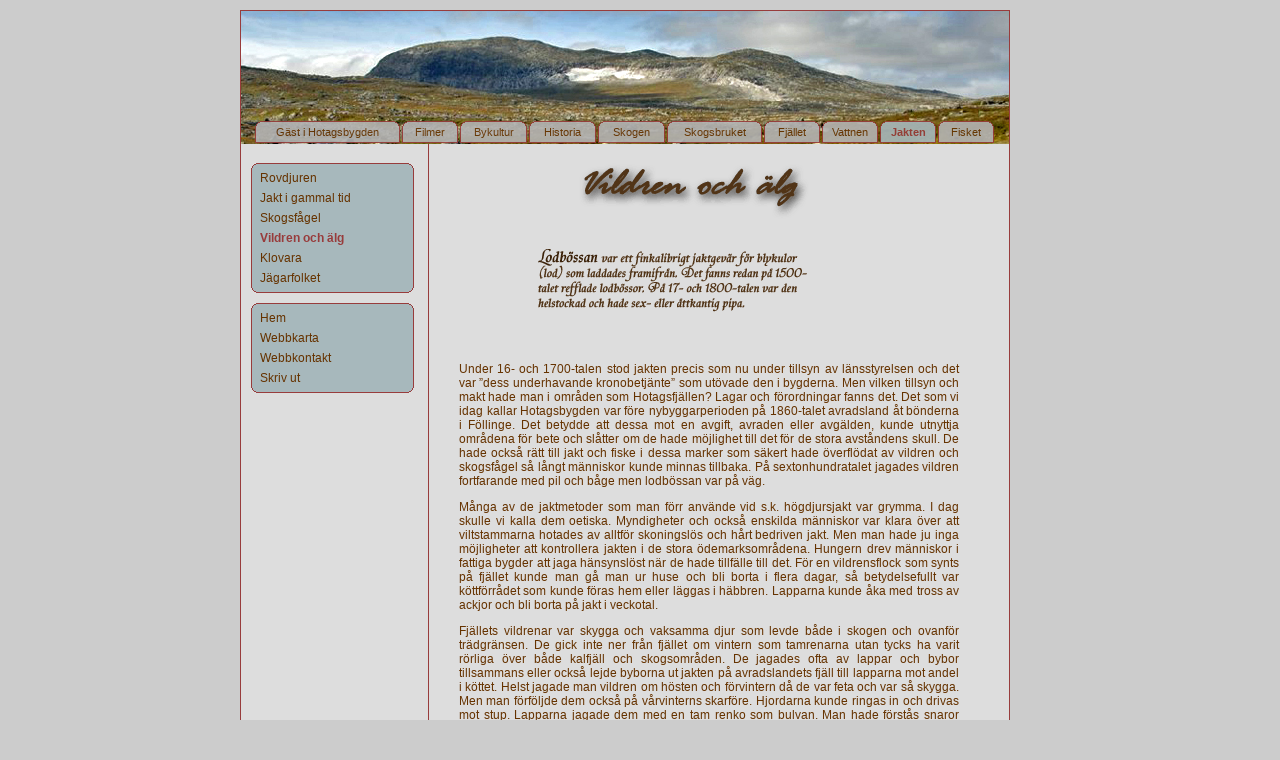

--- FILE ---
content_type: text/html
request_url: http://hotagensminne.se/vildren-och-alg.htm
body_size: 3492
content:
<!DOCTYPE HTML PUBLIC "-//W3C//DTD HTML 4.01 Transitional//EN"
"http://www.w3.org/TR/html4/loose.dtd">
<html>
<head>
<meta http-equiv="Content-Type" content="text/html; charset=iso-8859-1">
<link href="layout.css" rel="stylesheet" type="text/css">
<title>Hotagens minne - Jakten - Vildren och &auml;lg</title>
<style type="text/css">

#containerleft {width: 300px; padding-left: 90px; padding-bottom: 20px; border: 0px solid #000000}
#containerright { float:left; width: 200px; padding-left: 50px; padding-bottom: 20px; border: 0px solid #000000} 

</style>
</head>

<body>
<div id="centrering">


<!-- här börjar huvudmenyn -->
<div id="huvudmeny">
	<div id="menycontainer1">
	<div id="opacitet">
	<ul>
		<li><a class="menyhot" href="gast-i-hotagsbygden.htm" id="nocurrent">
			<div class="roundtop">
			<div class="r1"></div>
			<div class="r2"></div>
			<div class="r3"></div>
			<div class="r4"></div>
			</div>
			<span class="menycontent">Gäst&nbsp;i&nbsp;Hotagsbygden</span></a>
		</li>
			<li><a class="menyfilm" href="filmer.htm" id="nocurrent">
			<div class="roundtop">
			<div class="r1"></div>
			<div class="r2"></div>
			<div class="r3"></div>
			<div class="r4"></div>
			</div>
			<span class="menycontent">Filmer</span></a>
		</li>
		<li><a class="meny" href="bykultur.htm" id="nocurrent">
			<div class="roundtop">
			<div class="r1"></div>
			<div class="r2"></div>
			<div class="r3"></div>
			<div class="r4"></div>
			</div>
			<span class="menycontent">Bykultur</span></a>
		</li>
			<li><a class="meny" href="historia.htm" id="nocurrent">
			<div class="roundtop">
			<div class="r1"></div>
			<div class="r2"></div>
			<div class="r3"></div>
			<div class="r4"></div>
			</div>
			<span class="menycontent">Historia</span></a>
		</li>
		<li><a class="meny" href="skogen.htm" id="nocurrent">
			<div class="roundtop">
			<div class="r1"></div>
			<div class="r2"></div>
			<div class="r3"></div>
			<div class="r4"></div>
			</div>
			<span class="menycontent">Skogen</span></a>
		</li>
		<li><a class="menyskogs" href="skogsbruket.htm" id="nocurrent">
			<div class="roundtop">
			<div class="r1"></div>
			<div class="r2"></div>
			<div class="r3"></div>
			<div class="r4"></div>
			</div>
			<span class="menycontent">Skogsbruket</span></a>
		</li>
		<li><a class="menyfjall	" href="fjallet.htm" id="nocurrent">
			<div class="roundtop">
			<div class="r1"></div>
			<div class="r2"></div>
			<div class="r3"></div>
			<div class="r4"></div>
			</div>
			<span class="menycontent">Fjället</span></a>
		</li>
		<li><a class="menyvattnen" href="vattnen.htm" id="nocurrent">
			<div class="roundtop">
			<div class="r1"></div>
			<div class="r2"></div>
			<div class="r3"></div>
			<div class="r4"></div>
			</div>
			<span class="menycontent">Vattnen</span></a>
		</li>
		<li><a class="menyjakt" href="jakten.htm" id="current">
			<div class="roundtop">
			<div class="r1"></div>
			<div class="r2"></div>
			<div class="r3"></div>
			<div class="r4"></div>
			</div>
			<span class="menycontent">Jakten</span></a>
		</li>
		<li><a class="menyfisk" href="fisket.htm" id="nocurrent">
			<div class="roundtop">
			<div class="r1"></div>
			<div class="r2"></div>
			<div class="r3"></div>
			<div class="r4"></div>
			</div>
			<span class="menycontent">Fisket</span></a>
		</li>
	</ul>
	</div>
	</div>
</div>
<!-- här slutar huvudmenyn -->

<div id="kolumncontainer">

	<!-- här börjar kolumn 1 -->
	<div id="kolumn1">
		<br>
          <!-- här börjar box 1 -->
		        
		
		<div id="box1_container">
 			<div class="box1_roundtop">
   				<div class="box1_r1"></div>
   				<div class="box1_r2"></div>
   				<div class="box1_r3"></div>
   				<div class="box1_r4"></div>
 			</div>
			<div class="box1_content">
				<div id="box1">
				<ul>
				<li><a href="rovdjuren.htm">Rovdjuren</a></li>
				<li><a href="jakt-i-gammal-tid.htm">Jakt i gammal tid</a></li>
				<li><a href="skogsfagel.htm">Skogsfågel</a></li>
				<li><a href="vildren-och-alg.htm" id="current">Vildren och älg</a></li>
				<li><a href="klovara.htm">Klovara</a></li>
				<li><a href="jagarfolket.htm">Jägarfolket</a></li>
				</ul>
				</div>
			</div>
 			<div class="box1_roundbottom">
   				<div class="box1_r4"></div>
   				<div class="box1_r3"></div>
   				<div class="box1_r2"></div>
   				<div class="box1_r1"></div>
 			</div>
		</div>
		<!-- här slutar box 1 -->
		
		<!-- här börjar box 2 -->
		<div id="box2_container">
 			<div class="box2_roundtop">
   				<div class="box2_r1"></div>
   				<div class="box2_r2"></div>
   				<div class="box2_r3"></div>
   				<div class="box2_r4"></div>
 			</div>
			<div class="box2_content">
				<div id="box2">
				<ul>
				<li><a href="index.htm">Hem</a></li>
				<li><a href="sajtkarta.htm">Webbkarta</a></li>
				<li><a href="webbkontakt.htm">Webbkontakt</a></li>
				<li><a href="print/vildren-och-alg-print.htm" target="_blank">Skriv ut</a></li>
				</ul>
				</div>
			</div>
 			<div class="box2_roundbottom">
   				<div class="box2_r4"></div>
   				<div class="box2_r3"></div>
   				<div class="box2_r2"></div>
   				<div class="box2_r1"></div>
 			</div>
		</div>
		<!-- här slutar box 2 -->
		
	</div>
	<!-- här slutar kolumn 1 -->
	
	<!-- här börjar kolumn 2 -->
	
	<div id="kolumn2">
	
		<div id="rubrikbox">
		<img src="images/sidrubriker/vildren-och-alg.gif" alt="Vildren och älg"></div>
		
		<div id="containerleft" align="center">
		<img src="images/bildtexter/vildren-och-alg.gif" alt="LODBÖSSAN var ett finkalibrigt jaktgevär för blykulor..."></div>
		
		<!--
		<div id="containerright" align="center">
		<img src="" alt=""></div>
		-->
		
		<div id="maintext">		
			<p align="justify">Under 16- och 1700-talen stod jakten precis som nu under tillsyn av länsstyrelsen och det var ”dess underhavande kronobetjänte” som utövade den i bygderna. Men vilken tillsyn och makt hade man i områden som Hotagsfjällen? Lagar och förordningar fanns det. Det som vi idag kallar Hotagsbygden var före nybyggarperioden på 1860-talet avradsland åt bönderna i Föllinge. Det betydde att dessa mot en avgift, avraden eller avgälden, kunde utnyttja områdena för bete och slåtter om de hade möjlighet till det för de stora avståndens skull. De hade också rätt till jakt och fiske i dessa marker som säkert hade överflödat av vildren och skogsfågel så långt människor kunde minnas tillbaka. På sextonhundratalet jagades vildren fortfarande med pil och båge men lodbössan var på väg.</p>
			<p align="justify">Många av de jaktmetoder som man förr använde vid s.k. högdjursjakt var grymma. I dag skulle vi kalla dem oetiska. Myndigheter och också enskilda människor var klara över att viltstammarna hotades av alltför skoningslös och hårt bedriven jakt. Men man hade ju inga möjligheter att kontrollera jakten i de stora ödemarksområdena. Hungern drev människor i fattiga bygder att jaga hänsynslöst när de hade tillfälle till det. För en vildrensflock som synts på fjället kunde man gå man ur huse och bli borta i flera dagar, så betydelsefullt var köttförrådet som kunde föras hem eller läggas i häbbren. Lapparna kunde åka med tross av ackjor och bli borta på jakt i veckotal.</p>
			<p align="justify">Fjällets vildrenar var skygga och vaksamma djur som levde både i skogen och ovanför trädgränsen. De gick inte ner från fjället om vintern som tamrenarna utan tycks ha varit rörliga över både kalfjäll och skogsområden. De jagades ofta av lappar och bybor tillsammans eller också lejde byborna ut jakten på avradslandets fjäll till lapparna mot andel i köttet. Helst jagade man vildren om hösten och förvintern då de var feta och var så skygga. Men man förföljde dem också på vårvinterns skarföre. Hjordarna kunde ringas in och drivas mot stup. Lapparna jagade dem med en tam renko som bulvan. Man hade förstås snaror och giller och alla sorts fällor som mänsklig uppfinningsförmåga kunde tänka ut - och hade tänkt ut: jägarfolket gjorde fångstgropar för vildren för många tusen år sedan.</p>
			<p align="justify">Lappar och s.k. strykfinnar som drog från område till område och tjuvjagade var skickliga skidlöpare och jagade ofta vildren i smygjakt. Då hade man vit skjorta och mössa som man trädde utanpå kläderna för att inte synas. Andurn, högerskidan, var skinnklädd. På vårskaren som bar jägaren men inte renen var denna jakt en ren hetsjakt som slutade med att djuret stupade av utmattning.</p>
			<p align="justify">En lyckad jakt ska ju sluta med bytets nedläggande. Jakten på vildren var så framgångsrik att den slutade med vildrenstammens förintelse.</p>
			<p align="justify">Det andra stora högviltet i våra trakter, älgen, jagades också så intensivt att den mer eller mindre hade utrotats i östra och delvis i mellersta Jämtland från början av 1830-talet till slutet av 1850-talet. Då började stammen öka igen och den ökade hastigt och gåtfullt. Men det behövdes bara en vinter med djup snö och långt skarföre för att älgstammen skulle gå ner. Vintern 1850-51 var en förintelsens tid i dessa trakter.</p>
			<p align="justify">I början av 1900-talet hade man svårt att beräkna älgbeståndet i länet på grund av de långa avstånden och tjuvjakten som var allmän. Men vi vet att även hos oss var älgspår en händelse som ofta ledde till att flera man gav sig ut på jakt.</p>
			<p align="justify">Älgjakten i äldre tid ger egentligen prov på samma grymma uppfinningsförmåga som jakten på vildren. Självskjutande giller var inte ovanliga. Man gick på smygjakt och man jagade i lag. Men jakt med lös hund som ställer älgen har alltid varit det vanligaste häruppe. Hetsjakt på skarsnö bedrevs också och systemet med fångstgropar, s.k. älggårdar, praktiserades ännu in på 1800-talet byalagsvis. I Valsjöbyn säger man att fångstgropar användes ännu i början av 1900-talet.</p>
			<p align="justify">Under första världskriget och de närmast följande åren var älgstammen utrotningshotad i länet. Tjuvskyttet var mer omfattande än någonsin förr. Jaktvårdsintresserade lyckades få igenom en fridlysning av älg mellan åren 1921 och 1925. Det rådde också förbud att skjuta älgkor under 1926.</p>
			<p align="justify">Man behövde också efter 1925 ett fredat område där älgstammen ostört kunde förökas. Efter mycket diskuterande med markägarna fick man till stånd en fridlysning av älg på Botelnäset mellan Hotagssjön och Häggsjön. Den gällde i tio år.</p>
			<div align="center"><img src="images/bilder/sidslut.gif"></div>
		</div>
		<br>
		
	</div>
	<!-- här slutar kolumn 2 -->
	
</div>
<!-- här börjar sidfoten -->
<div id="sidfotleft">&copy; Kerstin Ekman 2006</div>
<div id="sidfotright"><a class="link2" href="http://www.alyana.se" title="Till Alyana Design" target="_blank">Alyana Design</a></div>
<!-- här slutar sidfoten -->
</div>
</body>
</html>


--- FILE ---
content_type: text/css
request_url: http://hotagensminne.se/layout.css
body_size: 1399
content:
/* CSS Document */
body {margin:10px; padding:0; font-family: Verdana, Arial, Helvetica, sans-serif; font-size:12px; color: #663300; background-color:#cccccc; }

/* sidlayout */
#centrering {width: 800px; margin-right: auto; margin-left: auto;}
#huvudmeny { background-color:#dddddd; width: 768px; padding: 0 0 0 0; border-top: 1px solid #983c3c; border-left: 1px solid #983c3c; border-right: 1px solid #983c3c;}
#kolumncontainer {background-color: #dddddd; float: left; width: 768px; border-top: 0px solid #983c3c; border-bottom: 1px solid #983c3c; border-left: 1px solid #983c3c; border-right: 1px solid #983c3c;}
#kolumn1 { float:left; width:150px; padding:5px;}
#kolumn2 { float:right; width:560px; padding:10px; background-color: #dddddd; border-left: 1px solid #983c3c;}
#sidfotleft { float: left; background-color: #dddddd; font-size:10px; color: #999999; width: 369px; padding:5px; padding-left: 10px; border-left: 1px solid #983c3c; border-bottom: 1px solid #983c3c;}
#sidfotright {float: left; background-color: #dddddd; font-size:10px; color: #999999; width: 369px; padding:5px; padding-right: 10px; border-right: 1px solid #983c3c; border-bottom: 1px solid #983c3c; text-align:right;}

/* huvudmeny */
#menycontainer1 {padding: 110px 11px 0px 14px; margin: 0; background-image:url(images/bilder/sidhuvudny.jpg);}
#menycontainer1 ul {margin: 0; font: 11px Verdana, Arial, Helvetica, sans-serif; padding: 0 0 0 0; height: 23px;}
#menycontainer1 li {display: inline; list-style: none; float: left; padding: 0 2px 0 0;}
.menycontent {display: block; padding: 0 0 4px 0; background: #B4B4B4; color: #663300; text-align: center; border-left: 1px solid #983c3c; border-right: 1px solid #983c3c;}
a.meny, a.meny:visited {width: 67px; display: block; text-decoration: none; border-bottom: 1px solid #983c3c;}
a.menyhot {width: 145px; display: block; text-decoration: none; border-bottom: 1px solid #983c3c;}
a.menyskogs {width: 95px; display: block; text-decoration: none; border-bottom: 1px solid #983c3c;}
a.menyfjall {width: 56px; display: block; text-decoration: none; border-bottom: 1px solid #983c3c;}
a.menyvattnen {width: 56px; display: block; text-decoration: none; border-bottom: 1px solid #983c3c;}
a.menyjakt {width: 56px; display: block; text-decoration: none; border-bottom: 1px solid #983c3c;}
a.menyfisk {width: 56px; display: block; text-decoration: none; border-bottom: 1px solid #983c3c;}
a.menyfilm {width: 56px; display: block; text-decoration: none; border-bottom: 1px solid #983c3c;}
a.meny:hover, a.menyhot:hover, a.menyskogs:hover, a.menyfisk:hover, a.menyjakt:hover, a.menyvattnen:hover, a.menyfjall:hover, a.menyfilm:hover {background: transparent; color:#660000; font-weight:bold;}
a#nocurrent {}
a#current .menycontent, a#current .r2, a#current .r3, a#current .r4 {color: #983c3c; background: #a7b8bc; font-weight:bold;}
a.meny:hover .menycontent, a.meny:hover .r2, a.meny:hover .r3, a.meny:hover .r4 {background:#a7b8bc;}
a.menyhot:hover .menycontent, a.menyhot:hover .r2, a.menyhot:hover .r3, a.menyhot:hover .r4 {background:#a7b8bc;}
a.menyskogs:hover .menycontent, a.menyskogs:hover .r2, a.menyskogs:hover .r3, a.menyskogs:hover .r4 {background:#a7b8bc;}
a.menyfjall:hover .menycontent, a.menyfjall:hover .r2, a.menyfjall:hover .r3, a.menyfjall:hover .r4 {background:#a7b8bc;}
a.menyvattnen:hover .menycontent, a.menyvattnen:hover .r2, a.menyvattnen:hover .r3, a.menyvattnen:hover .r4 {background:#a7b8bc;}
a.menyjakt:hover .menycontent, a.menyjakt:hover .r2, a.menyjakt:hover .r3, a.menyjakt:hover .r4 {background:#a7b8bc;}
a.menyfisk:hover .menycontent, a.menyfisk:hover .r2, a.menyfisk:hover .r3, a.menyfisk:hover .r4 {background:#a7b8bc;}
a.menyfilm:hover .menycontent, a.menyfilm:hover .r2, a.menyfilm:hover .r3, a.menyfilm:hover .r4 {background:#a7b8bc;}

/* runda horn till huvudmenyn */
.roundtop {background: transparent;}
.r1 {margin: 0 5px; height: 1px; overflow: hidden; background: #983c3c; border-left: 1px solid #983c3c; border-right: 1px solid #983c3c;}
.r2 {margin: 0 3px; height: 1px; overflow: hidden; background: #B4B4B4; border-left: 1px solid #983c3c; border-right: 1px solid #983c3c; border-width: 0 2px;}
.r3 {margin: 0 2px; height: 1px; overflow: hidden; background: #B4B4B4; border-left: 1px solid #983c3c; border-right: 1px solid #983c3c;}
.r4 {margin: 0 1px; height: 2px; overflow: hidden; background: #B4B4B4; border-left: 1px solid #983c3c; border-right: 1px solid #983c3c;}

/* opacitet till huvudmenyn*/
#opacitet {width: 100%; padding: 0px 0 0 0; opacity: 0.9; filter: alpha (opacity=90);}

/* runda horn till box 1 */
#box1_container {margin-left: 5px; margin-right: 0px; width: 163px; background: transparent;}
.box1_roundtop {background: transparent;}
.box1_roundbottom {background: transparent;}
.box1_r1{margin: 0 5px; height: 1px; overflow: hidden; background: #983c3c; border-left: 1px solid #983c3c; border-right: 1px solid #983c3c;}
.box1_r2{margin: 0 3px; height: 1px; overflow: hidden; background: #a7b8bc; border-left: 1px solid #983c3c; border-right: 1px solid #983c3c; border-width: 0 2px;}
.box1_r3{margin: 0 2px; height: 1px; overflow: hidden; background: #a7b8bc; border-left: 1px solid #983c3c; border-right: 1px solid #983c3c;}
.box1_r4{margin: 0 1px; height: 2px; overflow: hidden; background: #a7b8bc; border-left: 1px solid #983c3c; border-right: 1px solid #983c3c;}
.box1_content {padding: 0px; border-left: 1px solid #983c3c; border-right: 1px solid #983c3c; background: #a7b8bc}

/*innehall box 1 */
#box1 ul{width: 160px; margin: 0px 0px; padding: 0px; font-family: Verdana, Arial, Helvetica, sans-serif; }
#box1 li{list-style: none; padding: 3px 0px 3px 3px;}
#box1 ul a{text-decoration: none; padding: 5px 0px 5px 5px;}
#box1 a:link{color: #663300;}
#box1 a:visited{color: #663300;}
#box1 a:hover{color: #663300; font-weight: bold;}
#box1 a#current{color: #983c3c; font-weight: bold}

/* runda horn till box 2 */
#box2_container {margin-left: 5px; margin-right: 0px; margin-top: 10px; width: 163px; background: transparent;}
.box2_roundtop {background: transparent;}
.box2_roundbottom {background: transparent;}
.box2_r1{margin: 0 5px; height: 1px; overflow: hidden; background: #983c3c; border-left: 1px solid #983c3c; border-right: 1px solid #983c3c;}
.box2_r2{margin: 0 3px; height: 1px; overflow: hidden; background: #a7b8bc; border-left: 1px solid #983c3c; border-right: 1px solid #983c3c; border-width: 0 2px;}
.box2_r3{margin: 0 2px; height: 1px; overflow: hidden; background: #a7b8bc; border-left: 1px solid #983c3c; border-right: 1px solid #983c3c;}
.box2_r4{margin: 0 1px; height: 2px; overflow: hidden; background: #a7b8bc; border-left: 1px solid #983c3c; border-right: 1px solid #983c3c;}
.box2_content {padding: 0px; border-left: 1px solid #983c3c; border-right: 1px solid #983c3c; background-color:#a7b8bc}

/*innehall box 2 */
#box2 ul{width: 150px; margin: 0px 0px; padding: 0px; font-family: Verdana, Arial, Helvetica, sans-serif; }
#box2 li{list-style: none; padding: 3px 3px;}
#box2 ul a{text-decoration: none; padding: 5px 5px 5px 5px;}
#box2 a:link{color: #663300;}
#box2 a:visited{color: #663300;}
#box2 a:hover{color: #663300; font-weight: bold;}

/* rubrikbox */
#rubrikbox {padding-left: 100px; border: 0px solid #000000}

/* textruta */
#maintext {width: 500px; padding-left: 20px;}

/* länkutseende */
a.link, a.link:visited  {text-decoration: none; color: #663300; }
a.link2, a.link2:visited  {text-decoration: none; color: #999999; }
a.link:hover, a.link2:hover { color: #983c3c;}





